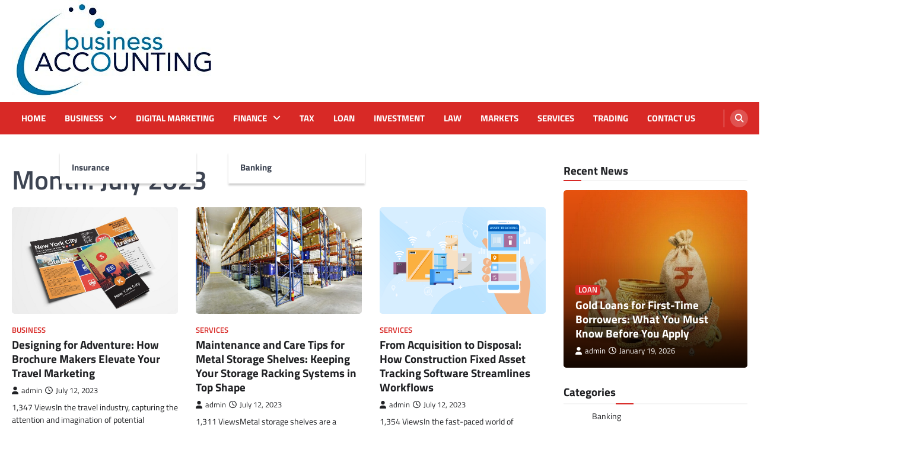

--- FILE ---
content_type: text/html; charset=UTF-8
request_url: https://bizaccountingnews.com/2023/07/
body_size: 10180
content:
<!doctype html>
<html lang="en-US">
<head>
	<meta charset="UTF-8">
	<meta name="viewport" content="width=device-width, initial-scale=1">
	<link rel="profile" href="https://gmpg.org/xfn/11">
<script async src="https://pagead2.googlesyndication.com/pagead/js/adsbygoogle.js?client=ca-pub-7003628982713027"
     crossorigin="anonymous"></script>
<meta name="robots" content="noodp" />
<meta name="robots" content="index, follow" /> 
	<title>July, 2023 | Bizaccountingnews.com</title>
    <style>
        #wpadminbar #wp-admin-bar-p404_free_top_button .ab-icon:before {
            content: "\f103";
            color:red;
            top: 2px;
        }
    </style>
    <meta name='robots' content='max-image-preview:large' />
	<style>img:is([sizes="auto" i], [sizes^="auto," i]) { contain-intrinsic-size: 3000px 1500px }</style>
	
<!-- All In One SEO Pack 3.7.1[441,470] -->
<meta name="robots" content="noindex,follow" />

<script type="application/ld+json" class="aioseop-schema">{"@context":"https://schema.org","@graph":[{"@type":"Organization","@id":"https://bizaccountingnews.com/#organization","url":"https://bizaccountingnews.com/","name":"blog","sameAs":[],"logo":{"@type":"ImageObject","@id":"https://bizaccountingnews.com/#logo","url":"https://bizaccountingnews.com/wp-content/uploads/2023/03/cropped-bizaccounting.jpg","caption":""},"image":{"@id":"https://bizaccountingnews.com/#logo"}},{"@type":"WebSite","@id":"https://bizaccountingnews.com/#website","url":"https://bizaccountingnews.com/","name":"blog","publisher":{"@id":"https://bizaccountingnews.com/#organization"},"potentialAction":{"@type":"SearchAction","target":"https://bizaccountingnews.com/?s={search_term_string}","query-input":"required name=search_term_string"}},{"@type":"CollectionPage","@id":"https://bizaccountingnews.com/2023/07/#collectionpage","url":"https://bizaccountingnews.com/2023/07/","inLanguage":"en-US","name":"Month: July 2023","isPartOf":{"@id":"https://bizaccountingnews.com/#website"},"breadcrumb":{"@id":"https://bizaccountingnews.com/2023/07/#breadcrumblist"}},{"@type":"BreadcrumbList","@id":"https://bizaccountingnews.com/2023/07/#breadcrumblist","itemListElement":[{"@type":"ListItem","position":1,"item":{"@type":"WebPage","@id":"https://bizaccountingnews.com/","url":"https://bizaccountingnews.com/","name":"Biz Accounting and Finance News | Bizaccountingnews.com"}},{"@type":"ListItem","position":2,"item":{"@type":"WebPage","@id":"https://bizaccountingnews.com/2023/","url":"https://bizaccountingnews.com/2023/","name":"Year: 2023"}},{"@type":"ListItem","position":3,"item":{"@type":"WebPage","@id":"https://bizaccountingnews.com/2023/07/","url":"https://bizaccountingnews.com/2023/07/","name":"Month: July 2023"}}]}]}</script>
<link rel="canonical" href="https://bizaccountingnews.com/2023/07/" />
<!-- All In One SEO Pack -->
<link rel="alternate" type="application/rss+xml" title="blog &raquo; Feed" href="https://bizaccountingnews.com/feed/" />
<link rel="alternate" type="application/rss+xml" title="blog &raquo; Comments Feed" href="https://bizaccountingnews.com/comments/feed/" />
<script>
window._wpemojiSettings = {"baseUrl":"https:\/\/s.w.org\/images\/core\/emoji\/15.0.3\/72x72\/","ext":".png","svgUrl":"https:\/\/s.w.org\/images\/core\/emoji\/15.0.3\/svg\/","svgExt":".svg","source":{"concatemoji":"https:\/\/bizaccountingnews.com\/wp-includes\/js\/wp-emoji-release.min.js?ver=6.7.4"}};
/*! This file is auto-generated */
!function(i,n){var o,s,e;function c(e){try{var t={supportTests:e,timestamp:(new Date).valueOf()};sessionStorage.setItem(o,JSON.stringify(t))}catch(e){}}function p(e,t,n){e.clearRect(0,0,e.canvas.width,e.canvas.height),e.fillText(t,0,0);var t=new Uint32Array(e.getImageData(0,0,e.canvas.width,e.canvas.height).data),r=(e.clearRect(0,0,e.canvas.width,e.canvas.height),e.fillText(n,0,0),new Uint32Array(e.getImageData(0,0,e.canvas.width,e.canvas.height).data));return t.every(function(e,t){return e===r[t]})}function u(e,t,n){switch(t){case"flag":return n(e,"\ud83c\udff3\ufe0f\u200d\u26a7\ufe0f","\ud83c\udff3\ufe0f\u200b\u26a7\ufe0f")?!1:!n(e,"\ud83c\uddfa\ud83c\uddf3","\ud83c\uddfa\u200b\ud83c\uddf3")&&!n(e,"\ud83c\udff4\udb40\udc67\udb40\udc62\udb40\udc65\udb40\udc6e\udb40\udc67\udb40\udc7f","\ud83c\udff4\u200b\udb40\udc67\u200b\udb40\udc62\u200b\udb40\udc65\u200b\udb40\udc6e\u200b\udb40\udc67\u200b\udb40\udc7f");case"emoji":return!n(e,"\ud83d\udc26\u200d\u2b1b","\ud83d\udc26\u200b\u2b1b")}return!1}function f(e,t,n){var r="undefined"!=typeof WorkerGlobalScope&&self instanceof WorkerGlobalScope?new OffscreenCanvas(300,150):i.createElement("canvas"),a=r.getContext("2d",{willReadFrequently:!0}),o=(a.textBaseline="top",a.font="600 32px Arial",{});return e.forEach(function(e){o[e]=t(a,e,n)}),o}function t(e){var t=i.createElement("script");t.src=e,t.defer=!0,i.head.appendChild(t)}"undefined"!=typeof Promise&&(o="wpEmojiSettingsSupports",s=["flag","emoji"],n.supports={everything:!0,everythingExceptFlag:!0},e=new Promise(function(e){i.addEventListener("DOMContentLoaded",e,{once:!0})}),new Promise(function(t){var n=function(){try{var e=JSON.parse(sessionStorage.getItem(o));if("object"==typeof e&&"number"==typeof e.timestamp&&(new Date).valueOf()<e.timestamp+604800&&"object"==typeof e.supportTests)return e.supportTests}catch(e){}return null}();if(!n){if("undefined"!=typeof Worker&&"undefined"!=typeof OffscreenCanvas&&"undefined"!=typeof URL&&URL.createObjectURL&&"undefined"!=typeof Blob)try{var e="postMessage("+f.toString()+"("+[JSON.stringify(s),u.toString(),p.toString()].join(",")+"));",r=new Blob([e],{type:"text/javascript"}),a=new Worker(URL.createObjectURL(r),{name:"wpTestEmojiSupports"});return void(a.onmessage=function(e){c(n=e.data),a.terminate(),t(n)})}catch(e){}c(n=f(s,u,p))}t(n)}).then(function(e){for(var t in e)n.supports[t]=e[t],n.supports.everything=n.supports.everything&&n.supports[t],"flag"!==t&&(n.supports.everythingExceptFlag=n.supports.everythingExceptFlag&&n.supports[t]);n.supports.everythingExceptFlag=n.supports.everythingExceptFlag&&!n.supports.flag,n.DOMReady=!1,n.readyCallback=function(){n.DOMReady=!0}}).then(function(){return e}).then(function(){var e;n.supports.everything||(n.readyCallback(),(e=n.source||{}).concatemoji?t(e.concatemoji):e.wpemoji&&e.twemoji&&(t(e.twemoji),t(e.wpemoji)))}))}((window,document),window._wpemojiSettings);
</script>
		<style type="text/css">
			.epvc-eye {
				margin-right: 3px;
				width: 13px;
				display: inline-block;
				height: 13px;
				border: solid 1px #000;
				border-radius:  75% 15%;
				position: relative;
				transform: rotate(45deg);
			}
			.epvc-eye:before {
				content: '';
				display: block;
				position: absolute;
				width: 5px;
				height: 5px;
				border: solid 1px #000;
				border-radius: 50%;
				left: 3px;
				top: 3px;
			}
		</style>
	<style id='wp-emoji-styles-inline-css'>

	img.wp-smiley, img.emoji {
		display: inline !important;
		border: none !important;
		box-shadow: none !important;
		height: 1em !important;
		width: 1em !important;
		margin: 0 0.07em !important;
		vertical-align: -0.1em !important;
		background: none !important;
		padding: 0 !important;
	}
</style>
<link rel='stylesheet' id='wp-block-library-css' href='https://bizaccountingnews.com/wp-includes/css/dist/block-library/style.min.css?ver=6.7.4' media='all' />
<style id='classic-theme-styles-inline-css'>
/*! This file is auto-generated */
.wp-block-button__link{color:#fff;background-color:#32373c;border-radius:9999px;box-shadow:none;text-decoration:none;padding:calc(.667em + 2px) calc(1.333em + 2px);font-size:1.125em}.wp-block-file__button{background:#32373c;color:#fff;text-decoration:none}
</style>
<style id='global-styles-inline-css'>
:root{--wp--preset--aspect-ratio--square: 1;--wp--preset--aspect-ratio--4-3: 4/3;--wp--preset--aspect-ratio--3-4: 3/4;--wp--preset--aspect-ratio--3-2: 3/2;--wp--preset--aspect-ratio--2-3: 2/3;--wp--preset--aspect-ratio--16-9: 16/9;--wp--preset--aspect-ratio--9-16: 9/16;--wp--preset--color--black: #000000;--wp--preset--color--cyan-bluish-gray: #abb8c3;--wp--preset--color--white: #ffffff;--wp--preset--color--pale-pink: #f78da7;--wp--preset--color--vivid-red: #cf2e2e;--wp--preset--color--luminous-vivid-orange: #ff6900;--wp--preset--color--luminous-vivid-amber: #fcb900;--wp--preset--color--light-green-cyan: #7bdcb5;--wp--preset--color--vivid-green-cyan: #00d084;--wp--preset--color--pale-cyan-blue: #8ed1fc;--wp--preset--color--vivid-cyan-blue: #0693e3;--wp--preset--color--vivid-purple: #9b51e0;--wp--preset--gradient--vivid-cyan-blue-to-vivid-purple: linear-gradient(135deg,rgba(6,147,227,1) 0%,rgb(155,81,224) 100%);--wp--preset--gradient--light-green-cyan-to-vivid-green-cyan: linear-gradient(135deg,rgb(122,220,180) 0%,rgb(0,208,130) 100%);--wp--preset--gradient--luminous-vivid-amber-to-luminous-vivid-orange: linear-gradient(135deg,rgba(252,185,0,1) 0%,rgba(255,105,0,1) 100%);--wp--preset--gradient--luminous-vivid-orange-to-vivid-red: linear-gradient(135deg,rgba(255,105,0,1) 0%,rgb(207,46,46) 100%);--wp--preset--gradient--very-light-gray-to-cyan-bluish-gray: linear-gradient(135deg,rgb(238,238,238) 0%,rgb(169,184,195) 100%);--wp--preset--gradient--cool-to-warm-spectrum: linear-gradient(135deg,rgb(74,234,220) 0%,rgb(151,120,209) 20%,rgb(207,42,186) 40%,rgb(238,44,130) 60%,rgb(251,105,98) 80%,rgb(254,248,76) 100%);--wp--preset--gradient--blush-light-purple: linear-gradient(135deg,rgb(255,206,236) 0%,rgb(152,150,240) 100%);--wp--preset--gradient--blush-bordeaux: linear-gradient(135deg,rgb(254,205,165) 0%,rgb(254,45,45) 50%,rgb(107,0,62) 100%);--wp--preset--gradient--luminous-dusk: linear-gradient(135deg,rgb(255,203,112) 0%,rgb(199,81,192) 50%,rgb(65,88,208) 100%);--wp--preset--gradient--pale-ocean: linear-gradient(135deg,rgb(255,245,203) 0%,rgb(182,227,212) 50%,rgb(51,167,181) 100%);--wp--preset--gradient--electric-grass: linear-gradient(135deg,rgb(202,248,128) 0%,rgb(113,206,126) 100%);--wp--preset--gradient--midnight: linear-gradient(135deg,rgb(2,3,129) 0%,rgb(40,116,252) 100%);--wp--preset--font-size--small: 13px;--wp--preset--font-size--medium: 20px;--wp--preset--font-size--large: 36px;--wp--preset--font-size--x-large: 42px;--wp--preset--spacing--20: 0.44rem;--wp--preset--spacing--30: 0.67rem;--wp--preset--spacing--40: 1rem;--wp--preset--spacing--50: 1.5rem;--wp--preset--spacing--60: 2.25rem;--wp--preset--spacing--70: 3.38rem;--wp--preset--spacing--80: 5.06rem;--wp--preset--shadow--natural: 6px 6px 9px rgba(0, 0, 0, 0.2);--wp--preset--shadow--deep: 12px 12px 50px rgba(0, 0, 0, 0.4);--wp--preset--shadow--sharp: 6px 6px 0px rgba(0, 0, 0, 0.2);--wp--preset--shadow--outlined: 6px 6px 0px -3px rgba(255, 255, 255, 1), 6px 6px rgba(0, 0, 0, 1);--wp--preset--shadow--crisp: 6px 6px 0px rgba(0, 0, 0, 1);}:where(.is-layout-flex){gap: 0.5em;}:where(.is-layout-grid){gap: 0.5em;}body .is-layout-flex{display: flex;}.is-layout-flex{flex-wrap: wrap;align-items: center;}.is-layout-flex > :is(*, div){margin: 0;}body .is-layout-grid{display: grid;}.is-layout-grid > :is(*, div){margin: 0;}:where(.wp-block-columns.is-layout-flex){gap: 2em;}:where(.wp-block-columns.is-layout-grid){gap: 2em;}:where(.wp-block-post-template.is-layout-flex){gap: 1.25em;}:where(.wp-block-post-template.is-layout-grid){gap: 1.25em;}.has-black-color{color: var(--wp--preset--color--black) !important;}.has-cyan-bluish-gray-color{color: var(--wp--preset--color--cyan-bluish-gray) !important;}.has-white-color{color: var(--wp--preset--color--white) !important;}.has-pale-pink-color{color: var(--wp--preset--color--pale-pink) !important;}.has-vivid-red-color{color: var(--wp--preset--color--vivid-red) !important;}.has-luminous-vivid-orange-color{color: var(--wp--preset--color--luminous-vivid-orange) !important;}.has-luminous-vivid-amber-color{color: var(--wp--preset--color--luminous-vivid-amber) !important;}.has-light-green-cyan-color{color: var(--wp--preset--color--light-green-cyan) !important;}.has-vivid-green-cyan-color{color: var(--wp--preset--color--vivid-green-cyan) !important;}.has-pale-cyan-blue-color{color: var(--wp--preset--color--pale-cyan-blue) !important;}.has-vivid-cyan-blue-color{color: var(--wp--preset--color--vivid-cyan-blue) !important;}.has-vivid-purple-color{color: var(--wp--preset--color--vivid-purple) !important;}.has-black-background-color{background-color: var(--wp--preset--color--black) !important;}.has-cyan-bluish-gray-background-color{background-color: var(--wp--preset--color--cyan-bluish-gray) !important;}.has-white-background-color{background-color: var(--wp--preset--color--white) !important;}.has-pale-pink-background-color{background-color: var(--wp--preset--color--pale-pink) !important;}.has-vivid-red-background-color{background-color: var(--wp--preset--color--vivid-red) !important;}.has-luminous-vivid-orange-background-color{background-color: var(--wp--preset--color--luminous-vivid-orange) !important;}.has-luminous-vivid-amber-background-color{background-color: var(--wp--preset--color--luminous-vivid-amber) !important;}.has-light-green-cyan-background-color{background-color: var(--wp--preset--color--light-green-cyan) !important;}.has-vivid-green-cyan-background-color{background-color: var(--wp--preset--color--vivid-green-cyan) !important;}.has-pale-cyan-blue-background-color{background-color: var(--wp--preset--color--pale-cyan-blue) !important;}.has-vivid-cyan-blue-background-color{background-color: var(--wp--preset--color--vivid-cyan-blue) !important;}.has-vivid-purple-background-color{background-color: var(--wp--preset--color--vivid-purple) !important;}.has-black-border-color{border-color: var(--wp--preset--color--black) !important;}.has-cyan-bluish-gray-border-color{border-color: var(--wp--preset--color--cyan-bluish-gray) !important;}.has-white-border-color{border-color: var(--wp--preset--color--white) !important;}.has-pale-pink-border-color{border-color: var(--wp--preset--color--pale-pink) !important;}.has-vivid-red-border-color{border-color: var(--wp--preset--color--vivid-red) !important;}.has-luminous-vivid-orange-border-color{border-color: var(--wp--preset--color--luminous-vivid-orange) !important;}.has-luminous-vivid-amber-border-color{border-color: var(--wp--preset--color--luminous-vivid-amber) !important;}.has-light-green-cyan-border-color{border-color: var(--wp--preset--color--light-green-cyan) !important;}.has-vivid-green-cyan-border-color{border-color: var(--wp--preset--color--vivid-green-cyan) !important;}.has-pale-cyan-blue-border-color{border-color: var(--wp--preset--color--pale-cyan-blue) !important;}.has-vivid-cyan-blue-border-color{border-color: var(--wp--preset--color--vivid-cyan-blue) !important;}.has-vivid-purple-border-color{border-color: var(--wp--preset--color--vivid-purple) !important;}.has-vivid-cyan-blue-to-vivid-purple-gradient-background{background: var(--wp--preset--gradient--vivid-cyan-blue-to-vivid-purple) !important;}.has-light-green-cyan-to-vivid-green-cyan-gradient-background{background: var(--wp--preset--gradient--light-green-cyan-to-vivid-green-cyan) !important;}.has-luminous-vivid-amber-to-luminous-vivid-orange-gradient-background{background: var(--wp--preset--gradient--luminous-vivid-amber-to-luminous-vivid-orange) !important;}.has-luminous-vivid-orange-to-vivid-red-gradient-background{background: var(--wp--preset--gradient--luminous-vivid-orange-to-vivid-red) !important;}.has-very-light-gray-to-cyan-bluish-gray-gradient-background{background: var(--wp--preset--gradient--very-light-gray-to-cyan-bluish-gray) !important;}.has-cool-to-warm-spectrum-gradient-background{background: var(--wp--preset--gradient--cool-to-warm-spectrum) !important;}.has-blush-light-purple-gradient-background{background: var(--wp--preset--gradient--blush-light-purple) !important;}.has-blush-bordeaux-gradient-background{background: var(--wp--preset--gradient--blush-bordeaux) !important;}.has-luminous-dusk-gradient-background{background: var(--wp--preset--gradient--luminous-dusk) !important;}.has-pale-ocean-gradient-background{background: var(--wp--preset--gradient--pale-ocean) !important;}.has-electric-grass-gradient-background{background: var(--wp--preset--gradient--electric-grass) !important;}.has-midnight-gradient-background{background: var(--wp--preset--gradient--midnight) !important;}.has-small-font-size{font-size: var(--wp--preset--font-size--small) !important;}.has-medium-font-size{font-size: var(--wp--preset--font-size--medium) !important;}.has-large-font-size{font-size: var(--wp--preset--font-size--large) !important;}.has-x-large-font-size{font-size: var(--wp--preset--font-size--x-large) !important;}
:where(.wp-block-post-template.is-layout-flex){gap: 1.25em;}:where(.wp-block-post-template.is-layout-grid){gap: 1.25em;}
:where(.wp-block-columns.is-layout-flex){gap: 2em;}:where(.wp-block-columns.is-layout-grid){gap: 2em;}
:root :where(.wp-block-pullquote){font-size: 1.5em;line-height: 1.6;}
</style>
<link rel='stylesheet' id='ascendoor-magazine-slick-style-css' href='https://bizaccountingnews.com/wp-content/themes/ascendoor-magazine/assets/css/slick.min.css?ver=1.8.1' media='all' />
<link rel='stylesheet' id='ascendoor-magazine-fontawesome-style-css' href='https://bizaccountingnews.com/wp-content/themes/ascendoor-magazine/assets/css/fontawesome.min.css?ver=6.4.2' media='all' />
<link rel='stylesheet' id='ascendoor-magazine-google-fonts-css' href='https://bizaccountingnews.com/wp-content/fonts/1f68a536f919fb7acc84d99050ad24e9.css' media='all' />
<link rel='stylesheet' id='ascendoor-magazine-style-css' href='https://bizaccountingnews.com/wp-content/themes/ascendoor-magazine/style.css?ver=1.2.2' media='all' />
<style id='ascendoor-magazine-style-inline-css'>

    /* Color */
    :root {
        --primary-color: #d82926;
        --header-text-color: #blank;
    }
    
    /* Typograhpy */
    :root {
        --font-heading: "Titillium Web", serif;
        --font-main: -apple-system, BlinkMacSystemFont,"Titillium Web", "Segoe UI", Roboto, Oxygen-Sans, Ubuntu, Cantarell, "Helvetica Neue", sans-serif;
    }

    body,
	button, input, select, optgroup, textarea {
        font-family: "Titillium Web", serif;
	}

	.site-title a {
        font-family: "Titillium Web", serif;
	}
    
	.site-description {
        font-family: "Titillium Web", serif;
	}
    
</style>
<link rel='stylesheet' id='fresh-news-style-css' href='https://bizaccountingnews.com/wp-content/themes/fresh-news/style.css?ver=1.0.3' media='all' />
<script src="https://bizaccountingnews.com/wp-includes/js/jquery/jquery.min.js?ver=3.7.1" id="jquery-core-js"></script>
<script src="https://bizaccountingnews.com/wp-includes/js/jquery/jquery-migrate.min.js?ver=3.4.1" id="jquery-migrate-js"></script>
<link rel="https://api.w.org/" href="https://bizaccountingnews.com/wp-json/" /><link rel="EditURI" type="application/rsd+xml" title="RSD" href="https://bizaccountingnews.com/xmlrpc.php?rsd" />
<meta name="generator" content="WordPress 6.7.4" />
<!-- MagenetMonetization V: 1.0.29.3--><!-- MagenetMonetization 1 --><!-- MagenetMonetization 1.1 -->
<style type="text/css" id="breadcrumb-trail-css">.trail-items li::after {content: "/";}</style>
		<style type="text/css">
					.site-title,
			.site-description {
				position: absolute;
				clip: rect(1px, 1px, 1px, 1px);
				}
					</style>
		<link rel="icon" href="https://bizaccountingnews.com/wp-content/uploads/2023/03/cropped-bizaccounting-1-32x32.jpg" sizes="32x32" />
<link rel="icon" href="https://bizaccountingnews.com/wp-content/uploads/2023/03/cropped-bizaccounting-1-192x192.jpg" sizes="192x192" />
<link rel="apple-touch-icon" href="https://bizaccountingnews.com/wp-content/uploads/2023/03/cropped-bizaccounting-1-180x180.jpg" />
<meta name="msapplication-TileImage" content="https://bizaccountingnews.com/wp-content/uploads/2023/03/cropped-bizaccounting-1-270x270.jpg" />
</head>

<body class="archive date wp-custom-logo wp-embed-responsive hfeed right-sidebar">
<div id="page" class="site">
	<a class="skip-link screen-reader-text" href="#primary">Skip to content</a>
	<header id="masthead" class="site-header">
				<div class="middle-header-part " style="background-image: url('')">
			<div class="ascendoor-wrapper">
				<div class="middle-header-wrapper">
					<div class="site-branding">
													<div class="site-logo">
								<a href="https://bizaccountingnews.com/" class="custom-logo-link" rel="home"><img width="350" height="166" src="https://bizaccountingnews.com/wp-content/uploads/2023/03/cropped-bizaccounting.jpg" class="custom-logo" alt="bizaccounting" decoding="async" fetchpriority="high" srcset="https://bizaccountingnews.com/wp-content/uploads/2023/03/cropped-bizaccounting.jpg 350w, https://bizaccountingnews.com/wp-content/uploads/2023/03/cropped-bizaccounting-300x142.jpg 300w" sizes="(max-width: 350px) 100vw, 350px" /></a>							</div>
												<div class="site-identity">
															<p class="site-title"><a href="https://bizaccountingnews.com/" rel="home">blog</a></p>
														</div>
					</div><!-- .site-branding -->
									</div>
			</div>
		</div>
		<div class="bottom-header-part">
			<div class="ascendoor-wrapper">
				<div class="bottom-header-wrapper">
					<div class="navigation-part">
						<nav id="site-navigation" class="main-navigation">
							<button class="menu-toggle" aria-controls="primary-menu" aria-expanded="false">
								<span></span>
								<span></span>
								<span></span>
							</button>
							<div class="main-navigation-links">
								<div class="menu-main-menu-container"><ul id="menu-main-menu" class="menu"><li id="menu-item-100" class="menu-item menu-item-type-custom menu-item-object-custom menu-item-home menu-item-100"><a href="https://bizaccountingnews.com/">Home</a></li>
<li id="menu-item-88" class="menu-item menu-item-type-taxonomy menu-item-object-category menu-item-has-children menu-item-88"><a href="https://bizaccountingnews.com/category/business/">Business</a>
<ul class="sub-menu">
	<li id="menu-item-91" class="menu-item menu-item-type-taxonomy menu-item-object-category menu-item-91"><a href="https://bizaccountingnews.com/category/insurance/">Insurance</a></li>
</ul>
</li>
<li id="menu-item-89" class="menu-item menu-item-type-taxonomy menu-item-object-category menu-item-89"><a href="https://bizaccountingnews.com/category/digital-marketing/">Digital Marketing</a></li>
<li id="menu-item-90" class="menu-item menu-item-type-taxonomy menu-item-object-category menu-item-has-children menu-item-90"><a href="https://bizaccountingnews.com/category/finance/">Finance</a>
<ul class="sub-menu">
	<li id="menu-item-87" class="menu-item menu-item-type-taxonomy menu-item-object-category menu-item-87"><a href="https://bizaccountingnews.com/category/banking/">Banking</a></li>
</ul>
</li>
<li id="menu-item-97" class="menu-item menu-item-type-taxonomy menu-item-object-category menu-item-97"><a href="https://bizaccountingnews.com/category/tax/">Tax</a></li>
<li id="menu-item-94" class="menu-item menu-item-type-taxonomy menu-item-object-category menu-item-94"><a href="https://bizaccountingnews.com/category/loan/">Loan</a></li>
<li id="menu-item-92" class="menu-item menu-item-type-taxonomy menu-item-object-category menu-item-92"><a href="https://bizaccountingnews.com/category/investment/">Investment</a></li>
<li id="menu-item-93" class="menu-item menu-item-type-taxonomy menu-item-object-category menu-item-93"><a href="https://bizaccountingnews.com/category/law/">Law</a></li>
<li id="menu-item-95" class="menu-item menu-item-type-taxonomy menu-item-object-category menu-item-95"><a href="https://bizaccountingnews.com/category/markets/">Markets</a></li>
<li id="menu-item-96" class="menu-item menu-item-type-taxonomy menu-item-object-category menu-item-96"><a href="https://bizaccountingnews.com/category/services/">Services</a></li>
<li id="menu-item-98" class="menu-item menu-item-type-taxonomy menu-item-object-category menu-item-98"><a href="https://bizaccountingnews.com/category/trading/">Trading</a></li>
<li id="menu-item-101" class="menu-item menu-item-type-post_type menu-item-object-page menu-item-101"><a href="https://bizaccountingnews.com/contact-us/">Contact Us</a></li>
</ul></div>							</div>
						</nav><!-- #site-navigation -->
					</div>
					<div class="header-search">
						<div class="header-search-wrap">
							<a href="#" title="Search" class="header-search-icon">
								<i class="fa fa-search"></i>
							</a>
							<div class="header-search-form">
								<form role="search" method="get" class="search-form" action="https://bizaccountingnews.com/">
				<label>
					<span class="screen-reader-text">Search for:</span>
					<input type="search" class="search-field" placeholder="Search &hellip;" value="" name="s" />
				</label>
				<input type="submit" class="search-submit" value="Search" />
			</form>							</div>
						</div>
					</div>
				</div>
			</div>
		</div>
	</header><!-- #masthead -->

			<div id="content" class="site-content">
			<div class="ascendoor-wrapper">
				<div class="ascendoor-page">
		<main id="primary" class="site-main">
			<header class="page-header">
			<h1 class="page-title">Month: <span>July 2023</span></h1>		</header><!-- .page-header -->
		<div class="magazine-archive-layout grid-layout grid-column-3">
			
<article id="post-137" class="post-137 post type-post status-publish format-standard has-post-thumbnail hentry category-business">
	<div class="mag-post-single">
		<div class="mag-post-img">
			
			<a class="post-thumbnail" href="https://bizaccountingnews.com/designing-for-adventure-how-brochure-makers-elevate-your-travel-marketing/" aria-hidden="true">
				<img width="875" height="563" src="https://bizaccountingnews.com/wp-content/uploads/2023/07/Travel-brochures.jpg" class="attachment-post-thumbnail size-post-thumbnail wp-post-image" alt="Designing for Adventure: How Brochure Makers Elevate Your Travel Marketing" decoding="async" srcset="https://bizaccountingnews.com/wp-content/uploads/2023/07/Travel-brochures.jpg 875w, https://bizaccountingnews.com/wp-content/uploads/2023/07/Travel-brochures-300x193.jpg 300w, https://bizaccountingnews.com/wp-content/uploads/2023/07/Travel-brochures-768x494.jpg 768w" sizes="(max-width: 875px) 100vw, 875px" />			</a>

					</div>
		<div class="mag-post-detail">
			<div class="mag-post-category">
				<a href="https://bizaccountingnews.com/category/business/">Business</a>			</div>
			<h2 class="entry-title mag-post-title"><a href="https://bizaccountingnews.com/designing-for-adventure-how-brochure-makers-elevate-your-travel-marketing/" rel="bookmark">Designing for Adventure: How Brochure Makers Elevate Your Travel Marketing</a></h2>			<div class="mag-post-meta">
				<span class="post-author"> <a class="url fn n" href="https://bizaccountingnews.com/author/admin/"><i class="fas fa-user"></i>admin</a></span><span class="post-date"><a href="https://bizaccountingnews.com/designing-for-adventure-how-brochure-makers-elevate-your-travel-marketing/" rel="bookmark"><i class="far fa-clock"></i><time class="entry-date published updated" datetime="2023-07-12T07:50:03+00:00">July 12, 2023</time></a></span>			</div>
			<div class="mag-post-excerpt">
				<p>1,347 ViewsIn the travel industry, capturing the attention and imagination of potential adventurers is no small feat. As travel agencies,&hellip;</p>
			</div>
		</div>	
	</div>

	<footer class="entry-footer">
			</footer><!-- .entry-footer -->

</article><!-- #post-137 -->

<article id="post-134" class="post-134 post type-post status-publish format-standard has-post-thumbnail hentry category-services">
	<div class="mag-post-single">
		<div class="mag-post-img">
			
			<a class="post-thumbnail" href="https://bizaccountingnews.com/maintenance-and-care-tips-for-metal-storage-shelves-keeping-your-storage-racking-systems-in-top-shape/" aria-hidden="true">
				<img width="875" height="563" src="https://bizaccountingnews.com/wp-content/uploads/2023/07/storage-racking-systems.jpg" class="attachment-post-thumbnail size-post-thumbnail wp-post-image" alt="Maintenance and Care Tips for Metal Storage Shelves: Keeping Your Storage Racking Systems in Top Shape" decoding="async" srcset="https://bizaccountingnews.com/wp-content/uploads/2023/07/storage-racking-systems.jpg 875w, https://bizaccountingnews.com/wp-content/uploads/2023/07/storage-racking-systems-300x193.jpg 300w, https://bizaccountingnews.com/wp-content/uploads/2023/07/storage-racking-systems-768x494.jpg 768w" sizes="(max-width: 875px) 100vw, 875px" />			</a>

					</div>
		<div class="mag-post-detail">
			<div class="mag-post-category">
				<a href="https://bizaccountingnews.com/category/services/">Services</a>			</div>
			<h2 class="entry-title mag-post-title"><a href="https://bizaccountingnews.com/maintenance-and-care-tips-for-metal-storage-shelves-keeping-your-storage-racking-systems-in-top-shape/" rel="bookmark">Maintenance and Care Tips for Metal Storage Shelves: Keeping Your Storage Racking Systems in Top Shape</a></h2>			<div class="mag-post-meta">
				<span class="post-author"> <a class="url fn n" href="https://bizaccountingnews.com/author/admin/"><i class="fas fa-user"></i>admin</a></span><span class="post-date"><a href="https://bizaccountingnews.com/maintenance-and-care-tips-for-metal-storage-shelves-keeping-your-storage-racking-systems-in-top-shape/" rel="bookmark"><i class="far fa-clock"></i><time class="entry-date published updated" datetime="2023-07-12T07:18:16+00:00">July 12, 2023</time></a></span>			</div>
			<div class="mag-post-excerpt">
				<p>1,311 ViewsMetal storage shelves are a versatile and popular choice for organizing and maximizing storage space in homes, offices, warehouses,&hellip;</p>
			</div>
		</div>	
	</div>

	<footer class="entry-footer">
			</footer><!-- .entry-footer -->

</article><!-- #post-134 -->

<article id="post-131" class="post-131 post type-post status-publish format-standard has-post-thumbnail hentry category-services">
	<div class="mag-post-single">
		<div class="mag-post-img">
			
			<a class="post-thumbnail" href="https://bizaccountingnews.com/from-acquisition-to-disposal-how-construction-fixed-asset-tracking-software-streamlines-workflows/" aria-hidden="true">
				<img width="875" height="561" src="https://bizaccountingnews.com/wp-content/uploads/2023/07/Fixed-Asset-Tracking-Software.png" class="attachment-post-thumbnail size-post-thumbnail wp-post-image" alt="From Acquisition to Disposal: How Construction Fixed Asset Tracking Software Streamlines Workflows" decoding="async" srcset="https://bizaccountingnews.com/wp-content/uploads/2023/07/Fixed-Asset-Tracking-Software.png 875w, https://bizaccountingnews.com/wp-content/uploads/2023/07/Fixed-Asset-Tracking-Software-300x192.png 300w, https://bizaccountingnews.com/wp-content/uploads/2023/07/Fixed-Asset-Tracking-Software-768x492.png 768w" sizes="(max-width: 875px) 100vw, 875px" />			</a>

					</div>
		<div class="mag-post-detail">
			<div class="mag-post-category">
				<a href="https://bizaccountingnews.com/category/services/">Services</a>			</div>
			<h2 class="entry-title mag-post-title"><a href="https://bizaccountingnews.com/from-acquisition-to-disposal-how-construction-fixed-asset-tracking-software-streamlines-workflows/" rel="bookmark">From Acquisition to Disposal: How Construction Fixed Asset Tracking Software Streamlines Workflows</a></h2>			<div class="mag-post-meta">
				<span class="post-author"> <a class="url fn n" href="https://bizaccountingnews.com/author/admin/"><i class="fas fa-user"></i>admin</a></span><span class="post-date"><a href="https://bizaccountingnews.com/from-acquisition-to-disposal-how-construction-fixed-asset-tracking-software-streamlines-workflows/" rel="bookmark"><i class="far fa-clock"></i><time class="entry-date published updated" datetime="2023-07-12T07:08:03+00:00">July 12, 2023</time></a></span>			</div>
			<div class="mag-post-excerpt">
				<p>1,354 ViewsIn the fast-paced world of construction, managing fixed assets efficiently is crucial for optimizing productivity and profitability. From heavy&hellip;</p>
			</div>
		</div>	
	</div>

	<footer class="entry-footer">
			</footer><!-- .entry-footer -->

</article><!-- #post-131 -->

<article id="post-128" class="post-128 post type-post status-publish format-standard has-post-thumbnail hentry category-loan tag-loans-for-the-unemployed tag-unemployement-benefits">
	<div class="mag-post-single">
		<div class="mag-post-img">
			
			<a class="post-thumbnail" href="https://bizaccountingnews.com/is-a-400-loan-with-no-credit-check-right-for-you-find-out-here/" aria-hidden="true">
				<img width="875" height="565" src="https://bizaccountingnews.com/wp-content/uploads/2023/07/Is-a-400-Loan.jpg" class="attachment-post-thumbnail size-post-thumbnail wp-post-image" alt="Is a $400 Loan with No Credit Check Right for You? Find Out Here" decoding="async" loading="lazy" srcset="https://bizaccountingnews.com/wp-content/uploads/2023/07/Is-a-400-Loan.jpg 875w, https://bizaccountingnews.com/wp-content/uploads/2023/07/Is-a-400-Loan-300x194.jpg 300w, https://bizaccountingnews.com/wp-content/uploads/2023/07/Is-a-400-Loan-768x496.jpg 768w" sizes="auto, (max-width: 875px) 100vw, 875px" />			</a>

					</div>
		<div class="mag-post-detail">
			<div class="mag-post-category">
				<a href="https://bizaccountingnews.com/category/loan/">Loan</a>			</div>
			<h2 class="entry-title mag-post-title"><a href="https://bizaccountingnews.com/is-a-400-loan-with-no-credit-check-right-for-you-find-out-here/" rel="bookmark">Is a $400 Loan with No Credit Check Right for You? Find Out Here</a></h2>			<div class="mag-post-meta">
				<span class="post-author"> <a class="url fn n" href="https://bizaccountingnews.com/author/admin/"><i class="fas fa-user"></i>admin</a></span><span class="post-date"><a href="https://bizaccountingnews.com/is-a-400-loan-with-no-credit-check-right-for-you-find-out-here/" rel="bookmark"><i class="far fa-clock"></i><time class="entry-date published" datetime="2023-07-05T05:09:39+00:00">July 5, 2023</time><time class="updated" datetime="2023-07-06T05:13:32+00:00">July 6, 2023</time></a></span>			</div>
			<div class="mag-post-excerpt">
				<p>1,695 ViewsIn times of financial emergencies or unexpected expenses, a small loan can provide a quick solution. However, if you&hellip;</p>
			</div>
		</div>	
	</div>

	<footer class="entry-footer">
			</footer><!-- .entry-footer -->

</article><!-- #post-128 -->
		</div>
		</main><!-- #main -->
<!-- MagenetMonetization 4 -->
<aside id="secondary" class="widget-area">
	<!-- MagenetMonetization 5 --><section id="ascendoor_magazine_magazine_post_slider_widget-2" class="widget ascendoor-widget magazine-post-slider-section">				<div class="section-header">
					<h2 class="widget-title">Recent News</h2>				</div>
							<div class="magazine-section-body">
				<div class="magazine-post-slider-section-wrapper post-slider magazine-carousel-slider-navigation">
												<div class="mag-post-single has-image tile-design">
								<div class="mag-post-img">
									<a href="https://bizaccountingnews.com/gold-loans-for-first-time-borrowers-what-you-must-know-before-you-apply/">
										<img width="875" height="561" src="https://bizaccountingnews.com/wp-content/uploads/2026/01/gold-loan.jpg" class="attachment-post-thumbnail size-post-thumbnail wp-post-image" alt="gold loan" decoding="async" loading="lazy" srcset="https://bizaccountingnews.com/wp-content/uploads/2026/01/gold-loan.jpg 875w, https://bizaccountingnews.com/wp-content/uploads/2026/01/gold-loan-300x192.jpg 300w, https://bizaccountingnews.com/wp-content/uploads/2026/01/gold-loan-768x492.jpg 768w" sizes="auto, (max-width: 875px) 100vw, 875px" />									</a>
								</div>
								<div class="mag-post-detail">
									<div class="mag-post-category with-background">
										<a href="https://bizaccountingnews.com/category/loan/">Loan</a>									</div>
									<h3 class="mag-post-title">
										<a href="https://bizaccountingnews.com/gold-loans-for-first-time-borrowers-what-you-must-know-before-you-apply/">Gold Loans for First-Time Borrowers: What You Must Know Before You Apply</a>
									</h3>
									<div class="mag-post-meta">
										<span class="post-author"> <a class="url fn n" href="https://bizaccountingnews.com/author/admin/"><i class="fas fa-user"></i>admin</a></span><span class="post-date"><a href="https://bizaccountingnews.com/gold-loans-for-first-time-borrowers-what-you-must-know-before-you-apply/" rel="bookmark"><i class="far fa-clock"></i><time class="entry-date published" datetime="2026-01-19T04:48:04+00:00">January 19, 2026</time><time class="updated" datetime="2026-01-19T07:08:42+00:00">January 19, 2026</time></a></span>									</div>
								</div>
							</div>
														<div class="mag-post-single has-image tile-design">
								<div class="mag-post-img">
									<a href="https://bizaccountingnews.com/yext-seo-best-practices-for-higher-local-search-rankings/">
										<img width="875" height="561" src="https://bizaccountingnews.com/wp-content/uploads/2026/01/Yext-SEO.jpg" class="attachment-post-thumbnail size-post-thumbnail wp-post-image" alt="Yext SEO" decoding="async" loading="lazy" srcset="https://bizaccountingnews.com/wp-content/uploads/2026/01/Yext-SEO.jpg 875w, https://bizaccountingnews.com/wp-content/uploads/2026/01/Yext-SEO-300x192.jpg 300w, https://bizaccountingnews.com/wp-content/uploads/2026/01/Yext-SEO-768x492.jpg 768w" sizes="auto, (max-width: 875px) 100vw, 875px" />									</a>
								</div>
								<div class="mag-post-detail">
									<div class="mag-post-category with-background">
										<a href="https://bizaccountingnews.com/category/services/">Services</a>									</div>
									<h3 class="mag-post-title">
										<a href="https://bizaccountingnews.com/yext-seo-best-practices-for-higher-local-search-rankings/">Yext SEO Best Practices for Higher Local Search Rankings</a>
									</h3>
									<div class="mag-post-meta">
										<span class="post-author"> <a class="url fn n" href="https://bizaccountingnews.com/author/admin/"><i class="fas fa-user"></i>admin</a></span><span class="post-date"><a href="https://bizaccountingnews.com/yext-seo-best-practices-for-higher-local-search-rankings/" rel="bookmark"><i class="far fa-clock"></i><time class="entry-date published updated" datetime="2026-01-12T09:54:07+00:00">January 12, 2026</time></a></span>									</div>
								</div>
							</div>
														<div class="mag-post-single has-image tile-design">
								<div class="mag-post-img">
									<a href="https://bizaccountingnews.com/how-reflex-equip-castors-melbourne-boost-efficiency-in-material-handling/">
										<img width="875" height="561" src="https://bizaccountingnews.com/wp-content/uploads/2025/12/castors-Melbourne.jpg" class="attachment-post-thumbnail size-post-thumbnail wp-post-image" alt="castors Melbourne" decoding="async" loading="lazy" srcset="https://bizaccountingnews.com/wp-content/uploads/2025/12/castors-Melbourne.jpg 875w, https://bizaccountingnews.com/wp-content/uploads/2025/12/castors-Melbourne-300x192.jpg 300w, https://bizaccountingnews.com/wp-content/uploads/2025/12/castors-Melbourne-768x492.jpg 768w" sizes="auto, (max-width: 875px) 100vw, 875px" />									</a>
								</div>
								<div class="mag-post-detail">
									<div class="mag-post-category with-background">
										<a href="https://bizaccountingnews.com/category/business/">Business</a>									</div>
									<h3 class="mag-post-title">
										<a href="https://bizaccountingnews.com/how-reflex-equip-castors-melbourne-boost-efficiency-in-material-handling/">How Reflex Equip Castors Melbourne Boost Efficiency in Material Handling</a>
									</h3>
									<div class="mag-post-meta">
										<span class="post-author"> <a class="url fn n" href="https://bizaccountingnews.com/author/admin/"><i class="fas fa-user"></i>admin</a></span><span class="post-date"><a href="https://bizaccountingnews.com/how-reflex-equip-castors-melbourne-boost-efficiency-in-material-handling/" rel="bookmark"><i class="far fa-clock"></i><time class="entry-date published updated" datetime="2025-12-24T09:12:10+00:00">December 24, 2025</time></a></span>									</div>
								</div>
							</div>
											</div>
			</div>
			</section><!-- MagenetMonetization 5 --><section id="categories-3" class="widget widget_categories"><h2 class="widget-title">Categories</h2>
			<ul>
					<li class="cat-item cat-item-13"><a href="https://bizaccountingnews.com/category/banking/">Banking</a>
</li>
	<li class="cat-item cat-item-12"><a href="https://bizaccountingnews.com/category/business/">Business</a>
</li>
	<li class="cat-item cat-item-11"><a href="https://bizaccountingnews.com/category/digital-marketing/">Digital Marketing</a>
</li>
	<li class="cat-item cat-item-10"><a href="https://bizaccountingnews.com/category/finance/">Finance</a>
</li>
	<li class="cat-item cat-item-9"><a href="https://bizaccountingnews.com/category/insurance/">Insurance</a>
</li>
	<li class="cat-item cat-item-8"><a href="https://bizaccountingnews.com/category/investment/">Investment</a>
</li>
	<li class="cat-item cat-item-7"><a href="https://bizaccountingnews.com/category/law/">Law</a>
</li>
	<li class="cat-item cat-item-6"><a href="https://bizaccountingnews.com/category/loan/">Loan</a>
</li>
	<li class="cat-item cat-item-4"><a href="https://bizaccountingnews.com/category/services/">Services</a>
</li>
	<li class="cat-item cat-item-2"><a href="https://bizaccountingnews.com/category/trading/">Trading</a>
</li>
			</ul>

			</section><!-- MagenetMonetization 5 --><section id="archives-3" class="widget widget_archive"><h2 class="widget-title">Archives</h2>
			<ul>
					<li><a href='https://bizaccountingnews.com/2026/01/'>January 2026</a></li>
	<li><a href='https://bizaccountingnews.com/2025/12/'>December 2025</a></li>
	<li><a href='https://bizaccountingnews.com/2025/11/'>November 2025</a></li>
	<li><a href='https://bizaccountingnews.com/2025/09/'>September 2025</a></li>
	<li><a href='https://bizaccountingnews.com/2025/02/'>February 2025</a></li>
	<li><a href='https://bizaccountingnews.com/2025/01/'>January 2025</a></li>
	<li><a href='https://bizaccountingnews.com/2024/12/'>December 2024</a></li>
	<li><a href='https://bizaccountingnews.com/2024/10/'>October 2024</a></li>
	<li><a href='https://bizaccountingnews.com/2024/09/'>September 2024</a></li>
	<li><a href='https://bizaccountingnews.com/2024/08/'>August 2024</a></li>
	<li><a href='https://bizaccountingnews.com/2024/07/'>July 2024</a></li>
	<li><a href='https://bizaccountingnews.com/2024/06/'>June 2024</a></li>
	<li><a href='https://bizaccountingnews.com/2024/05/'>May 2024</a></li>
	<li><a href='https://bizaccountingnews.com/2024/03/'>March 2024</a></li>
	<li><a href='https://bizaccountingnews.com/2024/02/'>February 2024</a></li>
	<li><a href='https://bizaccountingnews.com/2024/01/'>January 2024</a></li>
	<li><a href='https://bizaccountingnews.com/2023/12/'>December 2023</a></li>
	<li><a href='https://bizaccountingnews.com/2023/10/'>October 2023</a></li>
	<li><a href='https://bizaccountingnews.com/2023/09/'>September 2023</a></li>
	<li><a href='https://bizaccountingnews.com/2023/08/'>August 2023</a></li>
	<li><a href='https://bizaccountingnews.com/2023/07/' aria-current="page">July 2023</a></li>
	<li><a href='https://bizaccountingnews.com/2023/05/'>May 2023</a></li>
	<li><a href='https://bizaccountingnews.com/2023/02/'>February 2023</a></li>
			</ul>

			</section><!-- MagenetMonetization 5 --><section id="tag_cloud-2" class="widget widget_tag_cloud"><h2 class="widget-title">Tags News</h2><div class="tagcloud"><a href="https://bizaccountingnews.com/category/banking/" class="tag-cloud-link tag-link-13 tag-link-position-1" style="font-size: 8pt;" aria-label="Banking (2 items)">Banking<span class="tag-link-count"> (2)</span></a>
<a href="https://bizaccountingnews.com/category/business/" class="tag-cloud-link tag-link-12 tag-link-position-2" style="font-size: 22pt;" aria-label="Business (15 items)">Business<span class="tag-link-count"> (15)</span></a>
<a href="https://bizaccountingnews.com/category/digital-marketing/" class="tag-cloud-link tag-link-11 tag-link-position-3" style="font-size: 10.333333333333pt;" aria-label="Digital Marketing (3 items)">Digital Marketing<span class="tag-link-count"> (3)</span></a>
<a href="https://bizaccountingnews.com/category/finance/" class="tag-cloud-link tag-link-10 tag-link-position-4" style="font-size: 20.25pt;" aria-label="Finance (12 items)">Finance<span class="tag-link-count"> (12)</span></a>
<a href="https://bizaccountingnews.com/category/insurance/" class="tag-cloud-link tag-link-9 tag-link-position-5" style="font-size: 13.833333333333pt;" aria-label="Insurance (5 items)">Insurance<span class="tag-link-count"> (5)</span></a>
<a href="https://bizaccountingnews.com/category/investment/" class="tag-cloud-link tag-link-8 tag-link-position-6" style="font-size: 12.277777777778pt;" aria-label="Investment (4 items)">Investment<span class="tag-link-count"> (4)</span></a>
<a href="https://bizaccountingnews.com/category/law/" class="tag-cloud-link tag-link-7 tag-link-position-7" style="font-size: 12.277777777778pt;" aria-label="Law (4 items)">Law<span class="tag-link-count"> (4)</span></a>
<a href="https://bizaccountingnews.com/category/loan/" class="tag-cloud-link tag-link-6 tag-link-position-8" style="font-size: 17.138888888889pt;" aria-label="Loan (8 items)">Loan<span class="tag-link-count"> (8)</span></a>
<a href="https://bizaccountingnews.com/category/services/" class="tag-cloud-link tag-link-4 tag-link-position-9" style="font-size: 16.166666666667pt;" aria-label="Services (7 items)">Services<span class="tag-link-count"> (7)</span></a>
<a href="https://bizaccountingnews.com/category/trading/" class="tag-cloud-link tag-link-2 tag-link-position-10" style="font-size: 19.666666666667pt;" aria-label="Trading (11 items)">Trading<span class="tag-link-count"> (11)</span></a></div>
</section><!-- MagenetMonetization 5 -->
		<section id="recent-posts-3" class="widget widget_recent_entries">
		<h2 class="widget-title">Random News</h2>
		<ul>
											<li>
					<a href="https://bizaccountingnews.com/gold-loans-for-first-time-borrowers-what-you-must-know-before-you-apply/">Gold Loans for First-Time Borrowers: What You Must Know Before You Apply</a>
											<span class="post-date">January 19, 2026</span>
									</li>
											<li>
					<a href="https://bizaccountingnews.com/yext-seo-best-practices-for-higher-local-search-rankings/">Yext SEO Best Practices for Higher Local Search Rankings</a>
											<span class="post-date">January 12, 2026</span>
									</li>
											<li>
					<a href="https://bizaccountingnews.com/how-reflex-equip-castors-melbourne-boost-efficiency-in-material-handling/">How Reflex Equip Castors Melbourne Boost Efficiency in Material Handling</a>
											<span class="post-date">December 24, 2025</span>
									</li>
											<li>
					<a href="https://bizaccountingnews.com/go-high-level-expert-as-a-revenue-engineer/">Go High Level Expert As A Revenue Engineer</a>
											<span class="post-date">December 12, 2025</span>
									</li>
											<li>
					<a href="https://bizaccountingnews.com/boost-your-investments-using-mtf-through-a-demat-account/">Boost Your Investments: Using MTF through a Demat Account</a>
											<span class="post-date">December 6, 2025</span>
									</li>
					</ul>

		</section></aside><!-- #secondary -->
<!-- wmm d -->					</div>
			</div>
		</div><!-- #content -->
		<footer id="colophon" class="site-footer">
					<div class="site-footer-top">
				<div class="ascendoor-wrapper">
					<div class="footer-widgets-wrapper"> 
											<div class="footer-widget-single">
							<!-- MagenetMonetization 5 -->
		<section id="recent-posts-2" class="widget widget_recent_entries">
		<h6 class="widget-title">Recent News</h6>
		<ul>
											<li>
					<a href="https://bizaccountingnews.com/gold-loans-for-first-time-borrowers-what-you-must-know-before-you-apply/">Gold Loans for First-Time Borrowers: What You Must Know Before You Apply</a>
											<span class="post-date">January 19, 2026</span>
									</li>
											<li>
					<a href="https://bizaccountingnews.com/yext-seo-best-practices-for-higher-local-search-rankings/">Yext SEO Best Practices for Higher Local Search Rankings</a>
											<span class="post-date">January 12, 2026</span>
									</li>
											<li>
					<a href="https://bizaccountingnews.com/how-reflex-equip-castors-melbourne-boost-efficiency-in-material-handling/">How Reflex Equip Castors Melbourne Boost Efficiency in Material Handling</a>
											<span class="post-date">December 24, 2025</span>
									</li>
											<li>
					<a href="https://bizaccountingnews.com/go-high-level-expert-as-a-revenue-engineer/">Go High Level Expert As A Revenue Engineer</a>
											<span class="post-date">December 12, 2025</span>
									</li>
											<li>
					<a href="https://bizaccountingnews.com/boost-your-investments-using-mtf-through-a-demat-account/">Boost Your Investments: Using MTF through a Demat Account</a>
											<span class="post-date">December 6, 2025</span>
									</li>
					</ul>

		</section>						</div>
												<div class="footer-widget-single">
							<!-- MagenetMonetization 5 --><section id="categories-2" class="widget widget_categories"><h6 class="widget-title">Categories</h6>
			<ul>
					<li class="cat-item cat-item-13"><a href="https://bizaccountingnews.com/category/banking/">Banking</a>
</li>
	<li class="cat-item cat-item-12"><a href="https://bizaccountingnews.com/category/business/">Business</a>
</li>
	<li class="cat-item cat-item-11"><a href="https://bizaccountingnews.com/category/digital-marketing/">Digital Marketing</a>
</li>
	<li class="cat-item cat-item-10"><a href="https://bizaccountingnews.com/category/finance/">Finance</a>
</li>
	<li class="cat-item cat-item-9"><a href="https://bizaccountingnews.com/category/insurance/">Insurance</a>
</li>
	<li class="cat-item cat-item-8"><a href="https://bizaccountingnews.com/category/investment/">Investment</a>
</li>
	<li class="cat-item cat-item-7"><a href="https://bizaccountingnews.com/category/law/">Law</a>
</li>
	<li class="cat-item cat-item-6"><a href="https://bizaccountingnews.com/category/loan/">Loan</a>
</li>
	<li class="cat-item cat-item-4"><a href="https://bizaccountingnews.com/category/services/">Services</a>
</li>
	<li class="cat-item cat-item-2"><a href="https://bizaccountingnews.com/category/trading/">Trading</a>
</li>
			</ul>

			</section>						</div>
												<div class="footer-widget-single">
							<!-- MagenetMonetization 5 --><section id="archives-2" class="widget widget_archive"><h6 class="widget-title">Archives</h6>
			<ul>
					<li><a href='https://bizaccountingnews.com/2026/01/'>January 2026</a></li>
	<li><a href='https://bizaccountingnews.com/2025/12/'>December 2025</a></li>
	<li><a href='https://bizaccountingnews.com/2025/11/'>November 2025</a></li>
	<li><a href='https://bizaccountingnews.com/2025/09/'>September 2025</a></li>
	<li><a href='https://bizaccountingnews.com/2025/02/'>February 2025</a></li>
	<li><a href='https://bizaccountingnews.com/2025/01/'>January 2025</a></li>
	<li><a href='https://bizaccountingnews.com/2024/12/'>December 2024</a></li>
	<li><a href='https://bizaccountingnews.com/2024/10/'>October 2024</a></li>
	<li><a href='https://bizaccountingnews.com/2024/09/'>September 2024</a></li>
	<li><a href='https://bizaccountingnews.com/2024/08/'>August 2024</a></li>
	<li><a href='https://bizaccountingnews.com/2024/07/'>July 2024</a></li>
	<li><a href='https://bizaccountingnews.com/2024/06/'>June 2024</a></li>
	<li><a href='https://bizaccountingnews.com/2024/05/'>May 2024</a></li>
	<li><a href='https://bizaccountingnews.com/2024/03/'>March 2024</a></li>
	<li><a href='https://bizaccountingnews.com/2024/02/'>February 2024</a></li>
	<li><a href='https://bizaccountingnews.com/2024/01/'>January 2024</a></li>
	<li><a href='https://bizaccountingnews.com/2023/12/'>December 2023</a></li>
	<li><a href='https://bizaccountingnews.com/2023/10/'>October 2023</a></li>
	<li><a href='https://bizaccountingnews.com/2023/09/'>September 2023</a></li>
	<li><a href='https://bizaccountingnews.com/2023/08/'>August 2023</a></li>
	<li><a href='https://bizaccountingnews.com/2023/07/' aria-current="page">July 2023</a></li>
	<li><a href='https://bizaccountingnews.com/2023/05/'>May 2023</a></li>
	<li><a href='https://bizaccountingnews.com/2023/02/'>February 2023</a></li>
			</ul>

			</section>						</div>
												<div class="footer-widget-single">
							<!-- MagenetMonetization 5 --><section id="text-2" class="widget widget_text"><h6 class="widget-title">Contact Us</h6>			<div class="textwidget"><p><a href="https://bizaccountingnews.com//contact-us/"><strong>Contact Us</strong></a></p>
</div>
		</section>						</div>
											</div>
				</div>
			</div><!-- .footer-top -->
				<div class="site-footer-bottom">
			<div class="ascendoor-wrapper">
				<div class="site-footer-bottom-wrapper">
					<div class="site-info">
								<span>Copyright &copy; 2026 <a href="https://bizaccountingnews.com/">blog</a>Fresh News&nbsp;by&nbsp;<a target="_blank" href="https://ascendoor.com/">Ascendoor</a> | Powered by <a href="https://wordpress.org/" target="_blank">WordPress</a>. </span>					
						</div><!-- .site-info -->
				</div>
			</div>
		</div>
	</footer><!-- #colophon -->
			<a href="#" id="scroll-to-top" class="magazine-scroll-to-top"><i class="fas fa-chevron-up"></i></a>
		</div><!-- #page -->

<script type="text/javascript">
<!--
var _acic={dataProvider:10};(function(){var e=document.createElement("script");e.type="text/javascript";e.async=true;e.src="https://www.acint.net/aci.js";var t=document.getElementsByTagName("script")[0];t.parentNode.insertBefore(e,t)})()
//-->
</script><script src="https://bizaccountingnews.com/wp-content/themes/ascendoor-magazine/assets/js/navigation.js?ver=1.2.2" id="ascendoor-magazine-navigation-script-js"></script>
<script src="https://bizaccountingnews.com/wp-content/themes/ascendoor-magazine/assets/js/slick.min.js?ver=1.8.1" id="ascendoor-magazine-slick-script-js"></script>
<script src="https://bizaccountingnews.com/wp-content/themes/ascendoor-magazine/assets/js/jquery.marquee.min.js?ver=1.6.0" id="ascendoor-magazine-marquee-script-js"></script>
<script src="https://bizaccountingnews.com/wp-content/themes/ascendoor-magazine/assets/js/custom.min.js?ver=1.2.2" id="ascendoor-magazine-custom-script-js"></script>

<div class="mads-block"></div><script defer src="https://static.cloudflareinsights.com/beacon.min.js/vcd15cbe7772f49c399c6a5babf22c1241717689176015" integrity="sha512-ZpsOmlRQV6y907TI0dKBHq9Md29nnaEIPlkf84rnaERnq6zvWvPUqr2ft8M1aS28oN72PdrCzSjY4U6VaAw1EQ==" data-cf-beacon='{"version":"2024.11.0","token":"e5c9a77a86864afc86c5c18fd76d0cee","r":1,"server_timing":{"name":{"cfCacheStatus":true,"cfEdge":true,"cfExtPri":true,"cfL4":true,"cfOrigin":true,"cfSpeedBrain":true},"location_startswith":null}}' crossorigin="anonymous"></script>
</body>
</html>
<div class="mads-block"></div>

--- FILE ---
content_type: text/html; charset=utf-8
request_url: https://www.google.com/recaptcha/api2/aframe
body_size: 268
content:
<!DOCTYPE HTML><html><head><meta http-equiv="content-type" content="text/html; charset=UTF-8"></head><body><script nonce="yz0OVhWm8-AHvGuLhjjF-w">/** Anti-fraud and anti-abuse applications only. See google.com/recaptcha */ try{var clients={'sodar':'https://pagead2.googlesyndication.com/pagead/sodar?'};window.addEventListener("message",function(a){try{if(a.source===window.parent){var b=JSON.parse(a.data);var c=clients[b['id']];if(c){var d=document.createElement('img');d.src=c+b['params']+'&rc='+(localStorage.getItem("rc::a")?sessionStorage.getItem("rc::b"):"");window.document.body.appendChild(d);sessionStorage.setItem("rc::e",parseInt(sessionStorage.getItem("rc::e")||0)+1);localStorage.setItem("rc::h",'1768930002665');}}}catch(b){}});window.parent.postMessage("_grecaptcha_ready", "*");}catch(b){}</script></body></html>

--- FILE ---
content_type: text/css
request_url: https://bizaccountingnews.com/wp-content/themes/fresh-news/style.css?ver=1.0.3
body_size: 1469
content:
/**
Theme Name: Fresh News
Theme URI: https://ascendoor.com/themes/fresh-news/
Author: Ascendoor
Author URI: https://ascendoor.com/
Version: 1.0.3
Requires PHP: 5.6
Tested up to: 6.5
Requires at least: 5.0
Template: ascendoor-magazine
Text Domain: fresh-news
Description: Fresh News is a child theme of Ascendoor Magazine – It is a full-featured magazine theme that is ideal for news, magazines, blogs, publishing, and review sites. It features a simple, magazine-style homepage with a banner slider, carousel posts, and several customizable widget sections. Fresh News theme is easy to set up, especially if you use the pre-built demo. This theme is simple to use, cross-browser compatible, responsive, and highly customizable. Check the demo at: https://demos.ascendoor.com/fresh-news/
License: GNU General Public License v3 or later
License URI: http://www.gnu.org/licenses/gpl-3.0.html
Tags: custom-background, custom-logo, custom-colors, custom-menu, featured-images, threaded-comments, translation-ready, theme-options, footer-widgets, full-width-template, left-sidebar, right-sidebar, news, blog

This theme, like WordPress, is licensed under the GPL.
Use it to make something cool, have fun, and share what you've learned.

Fresh News is based on Underscores https://underscores.me/, (C) 2012-2020 Automattic, Inc.
Underscores is distributed under the terms of the GNU GPL v2 or later.

Normalizing styles have been helped along thanks to the fine work of
Nicolas Gallagher and Jonathan Neal https://necolas.github.io/normalize.css/
*/

/*Banner Section*/
.banner-section {
	margin-bottom: 30px;
}

.banner-section .banner-slider .slick-track {
	line-height: 0;
}

.banner-section.banner-section-style-2 .banner-section-wrapper {
	display: grid;
	grid-gap: 10px;
	grid-template-columns: repeat(6, 1fr);
	grid-template-rows: repeat(6, 1fr);
}

@media (max-width: 768px) {
	.banner-section.banner-section-style-2 .banner-section-wrapper {
		grid-template-columns: repeat(4, 1fr);
		grid-template-rows: repeat(1, 1fr);
	}
}

@media (max-width: 600px) {
	.banner-section.banner-section-style-2 .banner-section-wrapper {
		display: flex;
		flex-direction: column;
		gap: 10px;
	}
}

.banner-section.banner-section-style-2 .banner-section-wrapper .slider-part:nth-child(1) {
	grid-column-end: span 4;
	grid-row-end: span 4;
	width: 100%;
}

@media (max-width: 768px) {
	.banner-section.banner-section-style-2 .banner-section-wrapper .slider-part:nth-child(1) {
		grid-column: span 4;
		grid-row: span 1;
	}
}

.banner-section.banner-section-style-2 .banner-section-wrapper .slider-part:nth-child(1) .mag-post-single {
	min-height: 450px;
}

@media (max-width: 600px) {
	.banner-section.banner-section-style-2 .banner-section-wrapper .slider-part:nth-child(1) .mag-post-single {
		min-height: 350px;
	}
}

.banner-section.banner-section-style-2 .banner-section-wrapper .slider-part:nth-child(1) .mag-post-single .mag-post-detail .mag-post-title {
	font-size: var(--font-size-md);
}

.banner-section.banner-section-style-2 .banner-section-wrapper .banner-gird-single {
	grid-column-end: span 2;
	grid-row-end: span 2;
}

@media (max-width: 768px) {
	.banner-section.banner-section-style-2 .banner-section-wrapper .banner-gird-single {
		grid-column: span 2;
		grid-row: span 1;
	}
}

.banner-section.banner-section-style-2 .banner-section-wrapper .banner-gird-single:nth-child(3), .banner-section.banner-section-style-2 .banner-section-wrapper .banner-gird-single:nth-child(2) {
	grid-column-end: span 2;
	grid-row-end: span 3;
}

@media (max-width: 768px) {
	.banner-section.banner-section-style-2 .banner-section-wrapper .banner-gird-single:nth-child(3), .banner-section.banner-section-style-2 .banner-section-wrapper .banner-gird-single:nth-child(2) {
		grid-column: span 2;
		grid-row: span 1;
	}
}
/*End Banner Section*/

/*Posts Grid Widget*/
.magazine-grid-section.style-2 .magazine-grid-section-wrapper {
	grid-template-columns: repeat(4, 1fr);
}

@media (max-width: 600px) {
	.magazine-grid-section.style-2 .magazine-grid-section-wrapper {
		grid-template-columns: repeat(2, 1fr);
	}
}

@media (max-width: 480px) {
	.magazine-grid-section.style-2 .magazine-grid-section-wrapper {
		grid-template-columns: repeat(1, 1fr);
	}
}

.magazine-grid-section.style-2 .magazine-grid-section-wrapper .mag-post-single:nth-child(1),
.magazine-grid-section.style-2 .magazine-grid-section-wrapper .mag-post-single:nth-child(2) {
	grid-column: span 2;
}

@media (max-width: 600px) {
	.magazine-grid-section.style-2 .magazine-grid-section-wrapper .mag-post-single:nth-child(1),
	.magazine-grid-section.style-2 .magazine-grid-section-wrapper .mag-post-single:nth-child(2) {
		grid-column: span 1;
	}
}

body:not(.no-sidebar) .primary-widgets-section .magazine-grid-section.style-2 .magazine-grid-section-wrapper {
	grid-template-columns: repeat(6, 1fr);
}

@media (max-width: 600px) {
	body:not(.no-sidebar) .primary-widgets-section .magazine-grid-section.style-2 .magazine-grid-section-wrapper {
		grid-template-columns: repeat(2, 1fr);
	}
}

@media (max-width: 480px) {
	body:not(.no-sidebar) .primary-widgets-section .magazine-grid-section.style-2 .magazine-grid-section-wrapper {
		grid-template-columns: repeat(1, 1fr);
	}
}

body:not(.no-sidebar) .primary-widgets-section .magazine-grid-section.style-2 .magazine-grid-section-wrapper .mag-post-single {
	grid-column: span 2;
}

@media (max-width: 600px) {
	body:not(.no-sidebar) .primary-widgets-section .magazine-grid-section.style-2 .magazine-grid-section-wrapper .mag-post-single {
		grid-column: span 1;
	}
}

body:not(.no-sidebar) .primary-widgets-section .magazine-grid-section.style-2 .magazine-grid-section-wrapper .mag-post-single:nth-child(2), body:not(.no-sidebar) .primary-widgets-section .magazine-grid-section.style-2 .magazine-grid-section-wrapper .mag-post-single:nth-child(1) {
	grid-column: span 3;
}

@media (max-width: 600px) {
	body:not(.no-sidebar) .primary-widgets-section .magazine-grid-section.style-2 .magazine-grid-section-wrapper .mag-post-single:nth-child(2), body:not(.no-sidebar) .primary-widgets-section .magazine-grid-section.style-2 .magazine-grid-section-wrapper .mag-post-single:nth-child(1) {
		grid-column: span 1;
	}
}

aside#secondary.widget-area .magazine-grid-section.style-1 .magazine-grid-section-wrapper,
.footer-widget-single .magazine-grid-section.style-1 .magazine-grid-section-wrapper,
.secondary-widgets-section .magazine-grid-section.style-1 .magazine-grid-section-wrapper {
	grid-template-columns: repeat(1, 1fr);
}

aside#secondary.widget-area .magazine-grid-section.style-2 .magazine-grid-section-wrapper,
.footer-widget-single .magazine-grid-section.style-2 .magazine-grid-section-wrapper,
.secondary-widgets-section .magazine-grid-section.style-2 .magazine-grid-section-wrapper {
	grid-template-columns: repeat(1, 1fr);
}

aside#secondary.widget-area .magazine-grid-section.style-2 .magazine-grid-section-wrapper .mag-post-single:nth-child(1),
aside#secondary.widget-area .magazine-grid-section.style-2 .magazine-grid-section-wrapper .mag-post-single:nth-child(2),
.footer-widget-single .magazine-grid-section.style-2 .magazine-grid-section-wrapper .mag-post-single:nth-child(1),
.footer-widget-single .magazine-grid-section.style-2 .magazine-grid-section-wrapper .mag-post-single:nth-child(2),
.secondary-widgets-section .magazine-grid-section.style-2 .magazine-grid-section-wrapper .mag-post-single:nth-child(1),
.secondary-widgets-section .magazine-grid-section.style-2 .magazine-grid-section-wrapper .mag-post-single:nth-child(2) {
	grid-column: span 1;
}
/*End Posts Grid Widget*/

/*Tile Widget*/
.magazine-tile-section.style-2 .magazine-tile-section-wrapper {
	grid-template-columns: repeat(6, 1fr);
}

@media (max-width: 767px) {
	.magazine-tile-section.style-2 .magazine-tile-section-wrapper {
		grid-template-columns: repeat(2, 1fr);
	}
}

@media (max-width: 480px) {
	.magazine-tile-section.style-2 .magazine-tile-section-wrapper {
		grid-template-columns: repeat(1, 1fr);
	}
}

.magazine-tile-section.style-2 .magazine-tile-section-wrapper .mag-post-single {
	grid-column: span 2;
}

@media (max-width: 480px) {
	.magazine-tile-section.style-2 .magazine-tile-section-wrapper .mag-post-single {
		grid-column: span 1;
	}
}

.magazine-tile-section.style-2 .magazine-tile-section-wrapper .mag-post-single:first-child {
	grid-row: span 2;
	grid-column: span 3;
}

@media (max-width: 480px) {
	.magazine-tile-section.style-2 .magazine-tile-section-wrapper .mag-post-single:first-child {
		grid-column: span 1;
		grid-row: span 1;
	}
}

@media (min-width: 481px) {
	.magazine-tile-section.style-2 .magazine-tile-section-wrapper .mag-post-single:first-child .mag-post-detail .mag-post-title {
		font-size: var(--font-size-md);
	}
}

.magazine-tile-section.style-2 .magazine-tile-section-wrapper .mag-post-single:nth-child(3),
.magazine-tile-section.style-2 .magazine-tile-section-wrapper .mag-post-single:nth-child(2) {
	grid-column: span 3;
}

@media (max-width: 480px) {
	.magazine-tile-section.style-2 .magazine-tile-section-wrapper .mag-post-single:nth-child(3),
	.magazine-tile-section.style-2 .magazine-tile-section-wrapper .mag-post-single:nth-child(2) {
		grid-column: span 1;
	}
}

@media (min-width: 481px) {
	.magazine-tile-section.style-2 .magazine-tile-section-wrapper .mag-post-single:nth-child(3) .mag-post-detail .mag-post-title,
	.magazine-tile-section.style-2 .magazine-tile-section-wrapper .mag-post-single:nth-child(2) .mag-post-detail .mag-post-title {
		font-size: var(--font-size-md);
	}
}

body:not(.no-sidebar) .primary-widgets-section .magazine-tile-section.style-1 .magazine-tile-section-wrapper {
	grid-template-columns: repeat(3, 1fr);
}

@media (max-width: 768px) {
	body:not(.no-sidebar) .primary-widgets-section .magazine-tile-section.style-1 .magazine-tile-section-wrapper {
		grid-template-columns: repeat(2, 1fr);
	}
}

@media (max-width: 480px) {
	body:not(.no-sidebar) .primary-widgets-section .magazine-tile-section.style-1 .magazine-tile-section-wrapper {
		grid-template-columns: repeat(1, 1fr);
	}
}

body:not(.no-sidebar) .primary-widgets-section .magazine-tile-section.style-1 .magazine-tile-section-wrapper .mag-post-single:first-child {
	grid-column: span 2;
	grid-row: span 2;
}

@media (max-width: 480px) {
	body:not(.no-sidebar) .primary-widgets-section .magazine-tile-section.style-1 .magazine-tile-section-wrapper .mag-post-single:first-child {
		grid-column: span 1;
		grid-row: span 1;
	}
}

body:not(.no-sidebar) .primary-widgets-section .magazine-tile-section.style-2 .magazine-tile-section-wrapper {
	grid-template-columns: repeat(6, 1fr);
}

@media (max-width: 767px) {
	body:not(.no-sidebar) .primary-widgets-section .magazine-tile-section.style-2 .magazine-tile-section-wrapper {
		grid-template-columns: repeat(2, 1fr);
	}
}

@media (max-width: 480px) {
	body:not(.no-sidebar) .primary-widgets-section .magazine-tile-section.style-2 .magazine-tile-section-wrapper {
		grid-template-columns: repeat(1, 1fr);
	}
}

@media (max-width: 480px) {
	body:not(.no-sidebar) .primary-widgets-section .magazine-tile-section.style-2 .magazine-tile-section-wrapper .mag-post-single {
		grid-column: span 1;
	}
}

@media (max-width: 480px) {
	body:not(.no-sidebar) .primary-widgets-section .magazine-tile-section.style-2 .magazine-tile-section-wrapper .mag-post-single:first-child {
		grid-column: span 1;
		grid-row: span 1;
	}
}

@media (max-width: 480px) {
	body:not(.no-sidebar) .primary-widgets-section .magazine-tile-section.style-2 .magazine-tile-section-wrapper .mag-post-single:nth-child(3),
	body:not(.no-sidebar) .primary-widgets-section .magazine-tile-section.style-2 .magazine-tile-section-wrapper .mag-post-single:nth-child(2) {
		grid-column: span 1;
	}
}

aside#secondary.widget-area .magazine-tile-section.style-1 .magazine-tile-section-wrapper,
.footer-widget-single .magazine-tile-section.style-1 .magazine-tile-section-wrapper,
.secondary-widgets-section .magazine-tile-section.style-1 .magazine-tile-section-wrapper {
	grid-template-columns: repeat(1, 1fr);
}

aside#secondary.widget-area .magazine-tile-section.style-1 .magazine-tile-section-wrapper .mag-post-single:first-child,
.footer-widget-single .magazine-tile-section.style-1 .magazine-tile-section-wrapper .mag-post-single:first-child,
.secondary-widgets-section .magazine-tile-section.style-1 .magazine-tile-section-wrapper .mag-post-single:first-child {
	grid-column: span 1;
	grid-row: span 1;
}

aside#secondary.widget-area .magazine-tile-section.style-1 .magazine-tile-section-wrapper .mag-post-single:first-child .mag-post-detail .mag-post-title,
.footer-widget-single .magazine-tile-section.style-1 .magazine-tile-section-wrapper .mag-post-single:first-child .mag-post-detail .mag-post-title,
.secondary-widgets-section .magazine-tile-section.style-1 .magazine-tile-section-wrapper .mag-post-single:first-child .mag-post-detail .mag-post-title {
	font-size: var(--font-size-base);
}

aside#secondary.widget-area .magazine-tile-section.style-2 .magazine-tile-section-wrapper,
.footer-widget-single .magazine-tile-section.style-2 .magazine-tile-section-wrapper,
.secondary-widgets-section .magazine-tile-section.style-2 .magazine-tile-section-wrapper {
	grid-template-columns: repeat(1, 1fr);
}

aside#secondary.widget-area .magazine-tile-section.style-2 .magazine-tile-section-wrapper .mag-post-single,
.footer-widget-single .magazine-tile-section.style-2 .magazine-tile-section-wrapper .mag-post-single,
.secondary-widgets-section .magazine-tile-section.style-2 .magazine-tile-section-wrapper .mag-post-single {
	grid-column: span 1;
}

aside#secondary.widget-area .magazine-tile-section.style-2 .magazine-tile-section-wrapper .mag-post-single:first-child,
.footer-widget-single .magazine-tile-section.style-2 .magazine-tile-section-wrapper .mag-post-single:first-child,
.secondary-widgets-section .magazine-tile-section.style-2 .magazine-tile-section-wrapper .mag-post-single:first-child {
	grid-row: span 1;
	grid-column: span 1;
}

aside#secondary.widget-area .magazine-tile-section.style-2 .magazine-tile-section-wrapper .mag-post-single:first-child .mag-post-detail .mag-post-title,
.footer-widget-single .magazine-tile-section.style-2 .magazine-tile-section-wrapper .mag-post-single:first-child .mag-post-detail .mag-post-title,
.secondary-widgets-section .magazine-tile-section.style-2 .magazine-tile-section-wrapper .mag-post-single:first-child .mag-post-detail .mag-post-title {
	font-size: var(--font-size-base);
}

aside#secondary.widget-area .magazine-tile-section.style-2 .magazine-tile-section-wrapper .mag-post-single:nth-child(3),
aside#secondary.widget-area .magazine-tile-section.style-2 .magazine-tile-section-wrapper .mag-post-single:nth-child(2),
.footer-widget-single .magazine-tile-section.style-2 .magazine-tile-section-wrapper .mag-post-single:nth-child(3),
.footer-widget-single .magazine-tile-section.style-2 .magazine-tile-section-wrapper .mag-post-single:nth-child(2),
.secondary-widgets-section .magazine-tile-section.style-2 .magazine-tile-section-wrapper .mag-post-single:nth-child(3),
.secondary-widgets-section .magazine-tile-section.style-2 .magazine-tile-section-wrapper .mag-post-single:nth-child(2) {
	grid-column: span 1;
}

aside#secondary.widget-area .magazine-tile-section.style-2 .magazine-tile-section-wrapper .mag-post-single:nth-child(3) .mag-post-detail .mag-post-title,
aside#secondary.widget-area .magazine-tile-section.style-2 .magazine-tile-section-wrapper .mag-post-single:nth-child(2) .mag-post-detail .mag-post-title,
.footer-widget-single .magazine-tile-section.style-2 .magazine-tile-section-wrapper .mag-post-single:nth-child(3) .mag-post-detail .mag-post-title,
.footer-widget-single .magazine-tile-section.style-2 .magazine-tile-section-wrapper .mag-post-single:nth-child(2) .mag-post-detail .mag-post-title,
.secondary-widgets-section .magazine-tile-section.style-2 .magazine-tile-section-wrapper .mag-post-single:nth-child(3) .mag-post-detail .mag-post-title,
.secondary-widgets-section .magazine-tile-section.style-2 .magazine-tile-section-wrapper .mag-post-single:nth-child(2) .mag-post-detail .mag-post-title {
	font-size: var(--font-size-base);
}
/*End Tile Widget*/

/*Two Column Posts Widget*/
.magazine-double-category-section .magazine-double-category-section-wrapper {
	 display: grid;
	 grid-gap: 30px;
	 grid-template-columns: repeat(2, 1fr);
}
 @media (max-width: 480px) {
	 .magazine-double-category-section .magazine-double-category-section-wrapper {
		 grid-template-columns: repeat(1, 1fr);
	}
}
 .magazine-double-category-section .magazine-double-category-section-wrapper .magazine-category-single .mag-post-single:not(:last-child) {
	 margin-bottom: 30px;
}
 @media (max-width: 480px) {
	 .magazine-double-category-section .magazine-double-category-section-wrapper .magazine-category-single .mag-post-single:not(:last-child).list-design .mag-post-category, .magazine-double-category-section .magazine-double-category-section-wrapper .magazine-category-single .mag-post-single:not(:last-child).list-design .mag-post-excerpt {
		 display: none;
	}
}
 aside#secondary.widget-area .magazine-double-category-section .magazine-double-category-section-wrapper, .footer-widget-single .magazine-double-category-section .magazine-double-category-section-wrapper, .secondary-widgets-section .magazine-double-category-section .magazine-double-category-section-wrapper {
	 grid-template-columns: repeat(1, 1fr);
}
 aside#secondary.widget-area .magazine-double-category-section .magazine-double-category-section-wrapper .mag-post-single.list-design .mag-post-title, .footer-widget-single .magazine-double-category-section .magazine-double-category-section-wrapper .mag-post-single.list-design .mag-post-title, .secondary-widgets-section .magazine-double-category-section .magazine-double-category-section-wrapper .mag-post-single.list-design .mag-post-title {
	 font-size: var(--font-size-sm);
}
 aside#secondary.widget-area .magazine-double-category-section .magazine-double-category-section-wrapper .mag-post-single.list-design .mag-post-category, .footer-widget-single .magazine-double-category-section .magazine-double-category-section-wrapper .mag-post-single.list-design .mag-post-category, .secondary-widgets-section .magazine-double-category-section .magazine-double-category-section-wrapper .mag-post-single.list-design .mag-post-category, aside#secondary.widget-area .magazine-double-category-section .magazine-double-category-section-wrapper .mag-post-single.list-design .mag-post-excerpt, .footer-widget-single .magazine-double-category-section .magazine-double-category-section-wrapper .mag-post-single.list-design .mag-post-excerpt, .secondary-widgets-section .magazine-double-category-section .magazine-double-category-section-wrapper .mag-post-single.list-design .mag-post-excerpt {
	 display: none;
}
 .footer-widget-single .magazine-double-category-section .magazine-double-category-section-wrapper .mag-post-single.list-design .mag-post-meta {
	 display: none;
}

/*End Two Column Posts Widget*/

